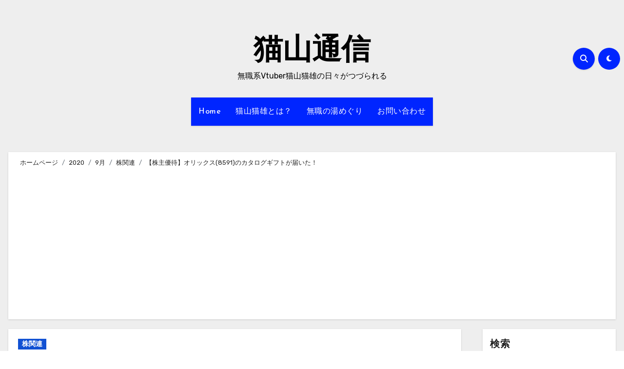

--- FILE ---
content_type: text/html; charset=utf-8
request_url: https://www.google.com/recaptcha/api2/aframe
body_size: 267
content:
<!DOCTYPE HTML><html><head><meta http-equiv="content-type" content="text/html; charset=UTF-8"></head><body><script nonce="DnCnMp1uCFgJRPa3KXyhZg">/** Anti-fraud and anti-abuse applications only. See google.com/recaptcha */ try{var clients={'sodar':'https://pagead2.googlesyndication.com/pagead/sodar?'};window.addEventListener("message",function(a){try{if(a.source===window.parent){var b=JSON.parse(a.data);var c=clients[b['id']];if(c){var d=document.createElement('img');d.src=c+b['params']+'&rc='+(localStorage.getItem("rc::a")?sessionStorage.getItem("rc::b"):"");window.document.body.appendChild(d);sessionStorage.setItem("rc::e",parseInt(sessionStorage.getItem("rc::e")||0)+1);localStorage.setItem("rc::h",'1768933210478');}}}catch(b){}});window.parent.postMessage("_grecaptcha_ready", "*");}catch(b){}</script></body></html>